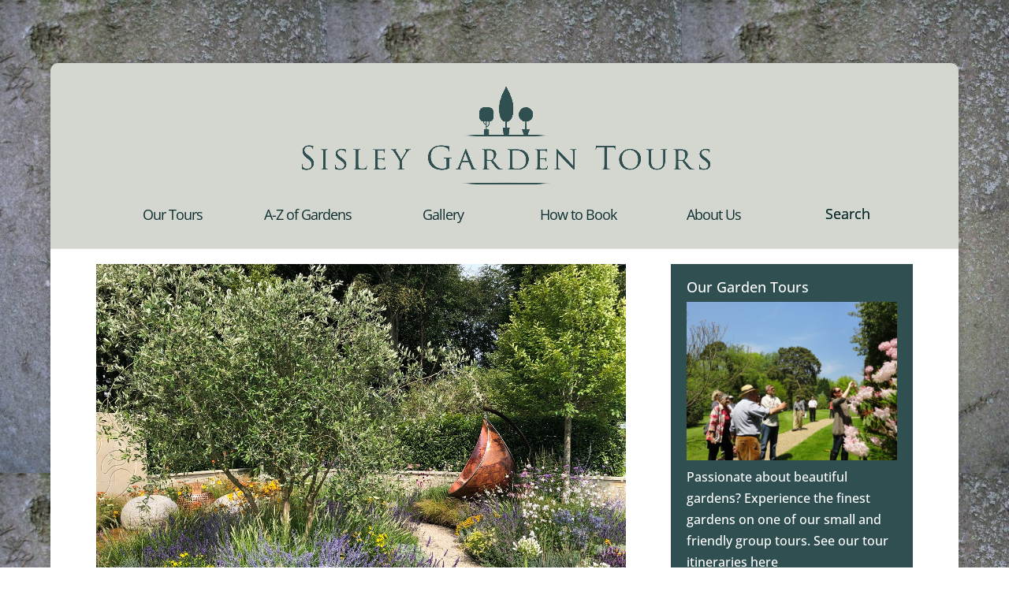

--- FILE ---
content_type: text/css
request_url: https://www.sisley.co.uk/wp-content/themes/Divi-child-theme-01/style.css?ver=4.27.4
body_size: 2856
content:
/*
Theme Name: Divi Child Theme
Theme URI: 
Description: Child 01 theme for the Divi theme
Author: Matt Kirkman
Author URI: 
Template: Divi
Version: 3.0.21
*/

/* Generated by Orbisius Child Theme Creator (http://club.orbisius.com/products/wordpress-plugins/orbisius-child-theme-creator/) on Tue, 29 Nov 2016 20:21:54 +0000 */ 
/* The plugin now uses the recommended approach for loading the css files.*/

/*GENERAL THEME SETTINGS*/
/*Header*/
#main-header {
margin-top: 80px !important;
border-top-left-radius: 0.6em !important;
border-top-right-radius: 0.6em !important;
}

.et_header_style_centered #main-header .logo_container {
height: 185px !important;
padding-top: 15px !important;
margin: 0 !important;
}

.et_header_style_centered nav#top-menu-nav {
width: 100% !important;
}

#et-top-navigation {
font-weight: 400 !important;
}

#top-menu li {
padding: 0px 10px !important;
width: 19% !important;
}

#main-header .nav li ul {
background-color: #ffffff !important;
text-align: center !important;
margin-left: -22% !important;
margin-top: -20px !important;
width: 140%;
border-top: none !important;
border-top-left-radius: 0.6em !important;
border-top-right-radius: 0.6em !important;
border-bottom-left-radius: 0.6em !important;
border-bottom-right-radius: 0.6em !important;
}

#top-menu li li {
margin: 0;
padding: 0 0 0 8px !important;
width: 100% !important;
line-height: 1.5em !important;
}

#top-menu li li a {
width: 96%;
padding: 6px 2%;
}

#top-menu .menu-item-has-children > a:first-child:after {
content: none !important;
}

#top-menu .menu-item-has-children > a:first-child {
padding-right: 0px !important;
}

#top-menu li.current-menu-ancestor > a {
color: #1a9933 !important;
}

#top-menu li.current-menu-item > a {
color: #1a9933 !important;
}

.nav ul li a:hover, .et_mobile_menu li a:hover {
background-color: rgba(0, 0, 0, 0.2) !important;
}

@media screen and (min-width: 981px) {
.et_header_style_centered nav#top-menu-nav {
width: 85% !important;
float: left !important;
}

.et_header_style_centered #et_top_search {
display: inline-block !important;
float: right;
}

#et_search_icon:before {
font-family: 'Open Sans', Helvetica, Arial, Lucida, sans-serif !important;
color: #0f2f31 !important;
font-weight: 400 !important;
font-style: normal;
font-variant: normal;
-webkit-font-smoothing: antialiased;
-moz-osx-font-smoothing: grayscale;
line-height: 1;
text-transform: none;
speak: none;
}

#et_search_icon:before {
position: absolute;
top: 0 !important;
left: 0;
font-size: 18px;
content: "Search" !important;
}

#et_top_search {
display: block;
/*float: right !important;*/
position: relative;
width: 11% !important;
margin: -3px 0px 0px 0px !important;
}
}

/*Homepage*/
#homepage-main-slider .et_pb_container {
width: 100% !important;
}

#homepage-main-slider .et-pb-active-slide .et_pb_slide_description {
animation-delay: 0s;
animation-duration: 0s;
}

@media screen and (min-width: 981px) {
#homepage-main-slider .et_pb_slide_description {
width: 50% !important;
float: right !important;
padding-right: 0 !important;
}
}

#homepage-main-slider .et_pb_slide_title {
text-align: left !important;
}

#homepage-main-slider .et_pb_slide_content {
text-align: left !important;
}

#homepage-main-slider .et_pb_slide_content a {
color: #fff !important;
font-weight: 600 !important;
}

#banner-heading {
width: 100% !important;
padding-top: 10px;
/*background: url(https://www.sisley.co.uk/wp-content/themes/Divi/images/top-category-bg.png) no-repeat top center;
background-size: 100% 24px !important;*/
}

#banner-copy {
/*background: url(https://www.sisley.co.uk/wp-content/themes/Divi/images/bottom-category-bg.png) no-repeat bottom center;
background-size: 100% 24px !important;*/
padding-bottom: 14px;
}

#homepage-blurb h4 {
padding-bottom: 15px !important;
}

.et_pb_blurb_6.et_pb_blurb h4 {
padding-bottom: 25px !important;
}

#homepage-blurb .et_pb_main_blurb_image {
margin-bottom: 10px !important;
}

#homepage-blurb .et_pb_main_blurb_image img{
height:240px !important;
}

#homepage-blurb #brochure-form {
padding: 10px 0px 12px 0px !important;
}

#homepage-guestbook .et-pb-active-slide .et_pb_slide_description {
animation-delay: 0s;
animation-duration: 0s;
}

#homepage-guestbook .et_pb_slide_content {
padding: 20px !important;
}

/*Other Pages*/
.single .et_pb_post {
margin-bottom: 0px !important;
}

.single .post {
padding-bottom: 0px !important;
}

#gardens-slider .et_pb_container {
width: 100% !important;
}

#gardens-slider .et-pb-active-slide .et_pb_slide_description {
animation-delay: 0s;
animation-duration: 0s;
}

#gardens-slider .et_pb_slide_description {
padding-right: 2% !important;
}

a.smallgreen {
background: #304f51;
background: -moz-linear-gradient(top, #304f51 0%, #304f51 100%) !important;
background: -webkit-gradient(linear, left top, left bottom, color-stop(0%,#304f51), color-stop(100%,#304f51)) !important;
background: -webkit-linear-gradient(top, #304f51 0%,#304f51 100%) !important;
background: -o-linear-gradient(top, #304f51 0%,#304f51 100%) !important;
background: -ms-linear-gradient(top, #304f51 0%,#304f51 100%) !important;
background: linear-gradient(to bottom, #304f51 0%,#304f51 100%) !important;
border: 0px solid #304f51 !important;
min-width: 200px !important;
}

#tours-tabs a.small-button {
font-weight: normal !important;
font-size: 18px !important;
}

a.biggreen, a.smallgreen {
    color: #fff !important;
}

#tours-tabs .et_pb_all_tabs {
padding: 5px 15px 0px !important;
}

#tours-tabs .et_pb_tab {
line-height: 1.5em !important;
}

#tours-tabs .one_third.et_column_last {
/*float: left;*/
margin-right: 0% !important;
margin-bottom: 10px !important;
text-align: center !important;
padding: 5px 0px;
z-index: 999;
}

#tours-tabs .one_third, #booking-page .one_third {
text-align: center !important;
padding: 5px 0px !important;
}

#tours-tabs .et_pb_tab_6 .one_third {
text-align: center !important;
}

#tours-tabs .one_third img, #booking-page .one_third img {
margin-top: 10px !important;
max-height: 220px !important;
object-fit: cover;
}

#individual-gallery img {
height: 240px !important;
width: 100% !important;
object-fit: cover;
}

#tours-tabs .two_third {
float: left;
margin-right: 2% !important;
margin-bottom: 10px !important;
padding-top: 2px !important;
z-index: 9999;
}

.et_pb_tabs {
    border: 0px !important;
}

ul.et_pb_tabs_controls {
    background-color: transparent !important;
}

.et_pb_tabs {
    border: 0px !important;
    border-radius: 10px 10px 0px 0px !important;
}

.et_pb_tabs_controls li {
    border-left: 1px solid #304f51 !important;
    border-top: 2px solid #304f51 !important;
    border-right: 1px solid #304f51 !important;
    border-radius: 10px 10px 0px 0px !important;
    font-weight: 700 !important;
	background-color: #d4d7d0 !important;
}

.et_pb_tabs_controls li a {
    color: #304f51 !important;
}

.et_pb_tab_active a {
    color: #304f51 !important;
	background-color: #fff !important;
    border-radius: 10px 10px 0px 0px !important;
}

.et_pb_tabs_controls li.et_pb_tab_active {
    padding: 0px 0px;
    background-color: #fff !important;
}

ul.et_pb_tabs_controls:after {
    border-top: 1px solid #304f51 !important;
    top: 0px !important;
}

.et_pb_all_tabs {
    background-color: #fff !important;
    border-bottom: 1px solid #304f51 !important;
    border-left: 1px solid #304f51 !important;
    border-right: 1px solid #304f51 !important;
    border-top: none !important;
}

#country-garden-posts .et_pb_post p {
display: none !important;
}

@media screen and (min-width: 981px) {
#bigger-gallery-cols .et_pb_column_1_3, #tour-gardens-main .et_pb_column_1_3 {
width: 30.666% !important;
}

#bigger-gallery-cols .et_pb_column, #tour-gardens-main .et_pb_column {
margin-right: 4% !important;
}

#bigger-gallery-cols .et_pb_column:last-child, #tour-gardens-main .et_pb_column:last-child {
margin-right: 0 !important;
}

#country-tour-gardens .column.size-1of3 {
width: 30.666%;
margin-right: 4%;
}
	
#country-tour-gardens .column.size-1of3:last-of-type {
width: 30.666%;
margin-right: 0% !important;
}	

#country-tour-gardens .column.size-1of3 .et_pb_post {
margin-bottom: 8.54%;
}

#country-tour-gardens .et_pb_blog_grid .et_pb_post {
padding-bottom: 14px !important;
}
}

/*Sidebar*/
.gardens-sidebar .et_pb_widget:last-child {
margin-bottom: 0px !important;
}

/*Footer*/
#footer-widgets {
padding: 2% 0 0 !important;
}

.footer-widget {
margin: 0 !important;
}

#main-footer .et_pb_widget {
float: none !important;
text-align: center !important;
}

.footer-menu1 {
font-size: 18px !important;
letter-spacing: 1px !important;
color: #0f2f31 !important;
font-weight: 600 !important;
text-shadow: 1px 1px 1px #ffffff !important;
padding-bottom: 10px !important;
line-height: 24px !important;
}

#et-footer-nav .container {
position: relative;
text-align: center !important;
}

#et-footer-nav .container a {
color: #0f2f31 !important;
text-shadow: 1px 1px 1px #ffffff !important;
}

p#company-info {
color: #0f2f31 !important;
text-shadow: 1px 1px 1px #ffffff !important;
text-align: center !important;
padding-bottom: 0.1em !important;
}

p#company-info-last {
color: #0f2f31 !important;
text-shadow: 1px 1px 1px #ffffff !important;
text-align: center !important;
padding-bottom: 1em !important;
}

#main-footer {
border-bottom-left-radius: 0.6em !important;
border-bottom-right-radius: 0.6em !important;
}

#siteby {
padding-top: 15px;
text-align: center;
color: #ffffff;
}

#footer-info {
float: none !important;
text-align: center !important;
}

/*Booking Forms*/
.gf_progressbar {
display: none !important;
}

.gform_wrapper .gsection.first-page-section {
margin-bottom: 0px !important;
padding-top: 10px !important;
}

.required-field-note {
margin-top: 0px !important;
font-size: 12px !important;
}

.gform_wrapper .gfield_description, .gform_wrapper .field_sublabel_below .ginput_complex.ginput_container label {
font-size: 12px !important;
}

.gform_wrapper h2.gsection_title {
color: #0f2f31 !important;
}

.gform_wrapper input[type=text], .gform_wrapper input[type=url], .gform_wrapper input[type=email], .gform_wrapper input[type=tel], .gform_wrapper input[type=number], .gform_wrapper input[type=password], .gform_wrapper select, .gform_wrapper textarea {
font-size: 15px !important;
}

.gform_wrapper .top_label .gfield_label {
font-size: 15px !important;
}

.gsection_description p, .form-free-text p {
font-size: 15px !important;
}

.form-free-text ul {
margin: 0px 0 0px 28px!important;
line-height: 16px !important;
}

.form-free-text li {
font-size: 15px !important;
}

.no-label-space .gfield_label {
display: none !important;
}

select {
-webkit-appearance: none;
-webkit-border-radius: 0px;
padding: 4px !important;
}

.gform_wrapper .field_description_below .gfield_description {
padding-top: 0px !important;
}

.gform_wrapper .top_label textarea.textarea {
height: 100px!important;
}

/*input[type=checkbox] {
-ms-transform: scale(1.25);
-moz-transform: scale(1.25);
-webkit-transform: scale(1.25);
-o-transform: scale(1.25);
padding: 10px;
}

.gform_wrapper .gfield_checkbox li label {
font-size: 15px !important;
}*/

#brochure-form .gform_wrapper .ginput_complex .ginput_left, #brochure-form .gform_wrapper .ginput_complex .ginput_right {
width: 100% !important;
}

#brochure-form .rc-anchor-normal {
max-width: 220px !important;
}

#brochure-form .rc-anchor-normal .rc-anchor-content {
width: 125px !important;
}

#brochure-form .rc-inline-block {
max-width: 60px !important;
}

#brochure-form .gform_wrapper .field_sublabel_below .ginput_complex.ginput_container label, #keep-in-touch .gform_wrapper .field_sublabel_below .ginput_complex.ginput_container label {
display: none !important;
}

#brochure-form .gform_wrapper .ginput_complex .ginput_full, #brochure-form .gform_wrapper .ginput_complex .ginput_left, #brochure-form .gform_wrapper .ginput_complex .ginput_right, #keep-in-touch .gform_wrapper .ginput_complex .ginput_full, #keep-in-touch .gform_wrapper .ginput_complex .ginput_left, #keep-in-touch .gform_wrapper .ginput_complex .ginput_right {
min-height: 32px !important;
}

#brochure-form .gform_wrapper .ginput_complex .ginput_right {
margin-top: 16px !important;
}

#brochure-form select, #keep-in-touch select {
color: #999999 !important;
}

#brochure-form .gform_wrapper .ginput_complex .ginput_left.address_country {
padding-right: 0px !important;
}

#brochure-form .gform_wrapper .gform_footer, #contact-us-page .gform_wrapper .gform_footer, #keep-in-touch .gform_wrapper .gform_footer {
padding: 0px !important;
margin: 0px !important;
}

#brochure-form.sidebar-brochure-form .gform_wrapper ul.gform_fields li.gfield {
padding-right: 0px !important;
}

#brochure-form.sidebar-brochure-form .gform_wrapper.gf_browser_chrome .ginput_complex select {
margin-bottom: 0px !important;
margin-top: 0px !important;
min-height: 32px !important;
}

.gform_wrapper .gform_page_footer, .gform_wrapper .gform_footer, #keep-in-touch .gform_wrapper .gform_footer {
text-align: right !important;
}

/*Ninja Forms*/
.label-above .nf-field-element {
    font-size: 16px !important;
    color: #0f2f31 !important;
}

.label-above .nf-field-element p {
	padding-bottom: 0em !important;
}

.label-above .nf-field-label {
    font-size: 14px !important;
    color: #0f2f31 !important;
    margin-bottom: 2px !important;
}

input[type=text], input[type=password], input[type=tel], input[type=email], input.text, input.title, textarea, select {
    padding: 9px !important;
    font-size: 16px !important;
}

.nf-field-container {
    margin-bottom: 5px !important;
}

.nf-field-element textarea {
    height: 130px !important;
}

.meeting-point .nf-field-element li label {
    font-size: 14px !important;
}

.sidebar-brochure-form .nf-form-fields-required {
	display: none !important;
}

.sidebar-brochure-form .html-container {
	font-size: 12px !important;
	line-height: 14px !important;
}

.sidebar-brochure-form .ninja-forms-req-symbol {
    color: #ffffff !important;
}

.homepage-brochure-form .nf-form-fields-required {
	display: none !important;
}

.homepage-brochure-form .html-container {
	font-size: 12px !important;
	line-height: 14px !important;
}

.homepage-brochure-form .ninja-forms-req-symbol {
    color: #333333 !important;
}

/*Ninja Forms Fixes*/
div#nf-field-3302-container {
display: none; 
}